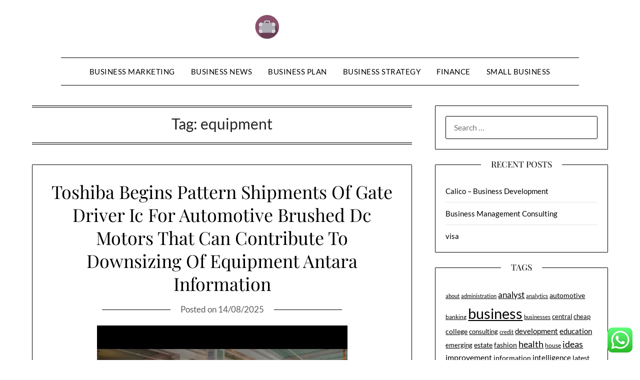

--- FILE ---
content_type: text/html; charset=UTF-8
request_url: http://plazaboricua.com/tag/equipment
body_size: 10726
content:
<!doctype html><html lang="en-US" prefix="og: https://ogp.me/ns#"><head><meta charset="UTF-8"><meta name="viewport" content="width=device-width, initial-scale=1"><link rel="profile" href="http://gmpg.org/xfn/11"><title>equipment - PB</title><meta name="robots" content="follow, noindex"/><meta property="og:locale" content="en_US" /><meta property="og:type" content="article" /><meta property="og:title" content="equipment - PB" /><meta property="og:url" content="https://plazaboricua.com/tag/equipment" /><meta property="og:site_name" content="PlazaB" /><meta name="twitter:card" content="summary_large_image" /><meta name="twitter:title" content="equipment - PB" /><meta name="twitter:label1" content="Posts" /><meta name="twitter:data1" content="3" /> <script type="application/ld+json" class="rank-math-schema-pro">{"@context":"https://schema.org","@graph":[{"@type":"Person","@id":"https://plazaboricua.com/#person","name":"PlazaB","image":{"@type":"ImageObject","@id":"https://plazaboricua.com/#logo","url":"https://plazaboricua.com/wp-content/uploads/2024/07/plazaboricua.com-Logo-150x48.png","contentUrl":"https://plazaboricua.com/wp-content/uploads/2024/07/plazaboricua.com-Logo-150x48.png","caption":"PlazaB","inLanguage":"en-US"}},{"@type":"WebSite","@id":"https://plazaboricua.com/#website","url":"https://plazaboricua.com","name":"PlazaB","publisher":{"@id":"https://plazaboricua.com/#person"},"inLanguage":"en-US"},{"@type":"BreadcrumbList","@id":"https://plazaboricua.com/tag/equipment#breadcrumb","itemListElement":[{"@type":"ListItem","position":"1","item":{"@id":"https://plazaboricua.com","name":"Home"}},{"@type":"ListItem","position":"2","item":{"@id":"https://plazaboricua.com/tag/equipment","name":"equipment"}}]},{"@type":"CollectionPage","@id":"https://plazaboricua.com/tag/equipment#webpage","url":"https://plazaboricua.com/tag/equipment","name":"equipment - PB","isPartOf":{"@id":"https://plazaboricua.com/#website"},"inLanguage":"en-US","breadcrumb":{"@id":"https://plazaboricua.com/tag/equipment#breadcrumb"}}]}</script> <link rel='dns-prefetch' href='//fonts.googleapis.com' /><link rel="alternate" type="application/rss+xml" title="PB &raquo; Feed" href="https://plazaboricua.com/feed" /><link rel="alternate" type="application/rss+xml" title="PB &raquo; equipment Tag Feed" href="https://plazaboricua.com/tag/equipment/feed" /><link data-optimized="2" rel="stylesheet" href="https://plazaboricua.com/wp-content/litespeed/css/554f4617ad33e2c42d9a1f93eb75dfa4.css?ver=bddcd" /> <script type="text/javascript" src="http://plazaboricua.com/wp-includes/js/jquery/jquery.min.js?ver=3.7.1" id="jquery-core-js"></script> <link rel="https://api.w.org/" href="https://plazaboricua.com/wp-json/" /><link rel="alternate" title="JSON" type="application/json" href="https://plazaboricua.com/wp-json/wp/v2/tags/661" /><link rel="EditURI" type="application/rsd+xml" title="RSD" href="https://plazaboricua.com/xmlrpc.php?rsd" /><meta name="generator" content="WordPress 6.9" /><link rel='dns-prefetch' href='https://i0.wp.com/'><link rel='preconnect' href='https://i0.wp.com/' crossorigin><link rel='dns-prefetch' href='https://i1.wp.com/'><link rel='preconnect' href='https://i1.wp.com/' crossorigin><link rel='dns-prefetch' href='https://i2.wp.com/'><link rel='preconnect' href='https://i2.wp.com/' crossorigin><link rel='dns-prefetch' href='https://i3.wp.com/'><link rel='preconnect' href='https://i3.wp.com/' crossorigin><link rel="icon" href="https://plazaboricua.com/wp-content/uploads/2024/07/plazaboricua.com-Icon.png" sizes="32x32" /><link rel="icon" href="https://plazaboricua.com/wp-content/uploads/2024/07/plazaboricua.com-Icon.png" sizes="192x192" /><link rel="apple-touch-icon" href="https://plazaboricua.com/wp-content/uploads/2024/07/plazaboricua.com-Icon.png" /><meta name="msapplication-TileImage" content="https://plazaboricua.com/wp-content/uploads/2024/07/plazaboricua.com-Icon.png" /></head><body class="archive tag tag-equipment tag-661 wp-custom-logo wp-theme-minimalistblogger wp-child-theme-minimalistblog-stories hfeed masthead-fixed">
<a class="skip-link screen-reader-text" href="#content">Skip to content</a><div id="page" class="site"><header id="masthead" class="sheader site-header clearfix"><div class="content-wrap"><div class="site-branding branding-logo">
<a href="https://plazaboricua.com/" class="custom-logo-link" rel="home"><img width="260" height="48" src="https://plazaboricua.com/wp-content/uploads/2024/07/plazaboricua.com-Logo.png" class="custom-logo" alt="PB" decoding="async" /></a></div><nav id="primary-site-navigation" class="primary-menu main-navigation clearfix">
<a href="#" id="pull" class="smenu-hide toggle-mobile-menu menu-toggle" aria-controls="secondary-menu" aria-expanded="false">Menu			</a><div class="content-wrap text-center"><div class="center-main-menu"><div class="menu-secondary-menu-container"><ul id="primary-menu" class="pmenu"><li id="menu-item-33150" class="menu-item menu-item-type-taxonomy menu-item-object-category menu-item-33150"><a href="https://plazaboricua.com/category/business-marketing">Business Marketing</a></li><li id="menu-item-33151" class="menu-item menu-item-type-taxonomy menu-item-object-category menu-item-33151"><a href="https://plazaboricua.com/category/business-news">Business News</a></li><li id="menu-item-33152" class="menu-item menu-item-type-taxonomy menu-item-object-category menu-item-33152"><a href="https://plazaboricua.com/category/business-plan">Business Plan</a></li><li id="menu-item-33153" class="menu-item menu-item-type-taxonomy menu-item-object-category menu-item-33153"><a href="https://plazaboricua.com/category/business-strategy">Business Strategy</a></li><li id="menu-item-33154" class="menu-item menu-item-type-taxonomy menu-item-object-category menu-item-33154"><a href="https://plazaboricua.com/category/finance">Finance</a></li><li id="menu-item-33155" class="menu-item menu-item-type-taxonomy menu-item-object-category menu-item-33155"><a href="https://plazaboricua.com/category/small-business">Small Business</a></li></ul></div></div></div></nav><div class="super-menu clearfix"><div class="super-menu-inner">
<a href="#" id="pull" class="toggle-mobile-menu menu-toggle" aria-controls="secondary-menu" aria-expanded="false">Menu</a></div></div><div id="mobile-menu-overlay"></div></header><div class="content-wrap"><div class="header-widgets-wrapper"></div></div><div id="content" class="site-content clearfix"><div class="content-wrap"><div id="primary" class="featured-content content-area"><main id="main" class="site-main"><header class="fbox page-header"><h1 class="page-title">Tag: <span>equipment</span></h1></header><article id="post-9178" class="posts-entry fbox blogposts-list post-9178 post type-post status-publish format-standard hentry category-info tag-antara tag-automotive tag-begins tag-brushed tag-contribute tag-downsizing tag-driver tag-equipment tag-information tag-motors tag-pattern tag-shipments tag-toshiba"><header class="entry-header"><h2 class="entry-title"><a href="https://plazaboricua.com/toshiba-begins-pattern-shipments-of-gate-driver-ic-for-automotive-brushed-dc-motors-that-can-contribute-to-downsizing-of-equipment-antara-information.html" rel="bookmark">Toshiba Begins Pattern Shipments Of Gate Driver Ic For Automotive Brushed Dc Motors That Can Contribute To Downsizing Of Equipment Antara Information</a></h2><div class="entry-meta"><div class="blog-data-wrapper"><div class="post-data-divider"></div><div class="post-data-positioning"><div class="post-data-text">
<span class="posted-on">Posted on <a href="https://plazaboricua.com/toshiba-begins-pattern-shipments-of-gate-driver-ic-for-automotive-brushed-dc-motors-that-can-contribute-to-downsizing-of-equipment-antara-information.html" rel="bookmark"><time class="entry-date published updated" datetime="2025-08-14T16:14:48+07:00">14/08/2025</time></a></span><span class="byline"> by <span class="author vcard"><a class="url fn n" href="https://plazaboricua.com/author/kurama">kurama</a></span></span></div></div></div></div></header><div class="entry-content"><p><img decoding="async" class='wp-post-image' style='display: block;margin-left:auto;margin-right:auto;' src="https://i.ytimg.com/vi/uc55LqPDgLs/hqdefault.jpg" width="501px" alt="Automotive News"/></p><p> Take down policy. Finance teams worry the know-how will restrict their capacity to be creative, forge key relationships and shut offers. A prime professional from the Insurance Fraud Bureau provides us the lowdown on frequent car insurance coverage scams and ways to guard yourself from them. The alleged thief terrorized Brooklyn, damaging a quantity of vehicles alongside the way in which.</p><p><img decoding="async" class='aligncenter' style='display: block;margin-left:auto;margin-right:auto;' src="https://stimg2.cardekho.com/images/carNewsimages/userimages/32044/1707618604983/OfferStories.jpg" width="501px" alt="Automotive News"/></p><p>But every little thing underneath that samey pores and skin is practically all new, beginning with the engine. The Flying Spur Speed gets the fourth-gen Continental GT Speed’s new plug-in Ultra Performance Hybrid powertrain, headlined by an updated 4.0 &hellip;</p><div class="text-center">
<a href="https://plazaboricua.com/toshiba-begins-pattern-shipments-of-gate-driver-ic-for-automotive-brushed-dc-motors-that-can-contribute-to-downsizing-of-equipment-antara-information.html" class="blogpost-button">Read more</a></div></div></article><article id="post-31377" class="posts-entry fbox blogposts-list post-31377 post type-post status-publish format-standard hentry category-business-plan tag-automotive tag-equipment tag-tools"><header class="entry-header"><h2 class="entry-title"><a href="https://plazaboricua.com/automotive-tools-equipment.html" rel="bookmark">Automotive Tools &#038; Equipment</a></h2><div class="entry-meta"><div class="blog-data-wrapper"><div class="post-data-divider"></div><div class="post-data-positioning"><div class="post-data-text">
<span class="posted-on">Posted on <a href="https://plazaboricua.com/automotive-tools-equipment.html" rel="bookmark"><time class="entry-date published updated" datetime="2025-05-10T16:24:30+07:00">10/05/2025</time></a></span><span class="byline"> by <span class="author vcard"><a class="url fn n" href="https://plazaboricua.com/author/kurama">kurama</a></span></span></div></div></div></div></header><div class="entry-content"><p>Auto OEMs and Dealers are looking methods to boost service expertise with minimized capex deployment. Wipro helped the company set up a expertise center in Mexico to facilitate the FY- 21, 22, and 23 planning of the automotive digital software program clusters. Due to the easier monetary policy and the end of the economic slowdown in 2016 (GDP progress accelerated to five.02 percent y/y), Indonesian automotive sales lastly rebounded in 2016. This correlation between home automobile gross sales and economic growth is clearly seen in the case of Indonesia. Between the years 2007 and 2012, the Indonesian financial system grew &hellip;</p><div class="text-center">
<a href="https://plazaboricua.com/automotive-tools-equipment.html" class="blogpost-button">Read more</a></div></div></article><article id="post-31683" class="posts-entry fbox blogposts-list post-31683 post type-post status-publish format-standard hentry category-small-business tag-equipment tag-menswear tag-reiss tag-womenswear"><header class="entry-header"><h2 class="entry-title"><a href="https://plazaboricua.com/reiss-womenswear-menswear-equipment.html" rel="bookmark">Reiss Womenswear, Menswear &#038; Equipment</a></h2><div class="entry-meta"><div class="blog-data-wrapper"><div class="post-data-divider"></div><div class="post-data-positioning"><div class="post-data-text">
<span class="posted-on">Posted on <a href="https://plazaboricua.com/reiss-womenswear-menswear-equipment.html" rel="bookmark"><time class="entry-date published" datetime="2022-11-11T18:13:06+07:00">11/11/2022</time><time class="updated" datetime="2022-12-12T17:52:52+07:00">12/12/2022</time></a></span><span class="byline"> by <span class="author vcard"><a class="url fn n" href="https://plazaboricua.com/author/kurama">kurama</a></span></span></div></div></div></div></header><div class="entry-content"><p>For over 40 years Mandy and Bev have been bringing affordable fashion to women with their give attention to wonderful service always on the forefront. Helping expats, locals and tourists discover things to do, the place to stay and dine, and how one can life to the fullest in and around the huge cities of Indonesia. Shopee is a enjoyable, free and trusted way to purchase and promote immediately online.</p><ul><li>This is achieved through a gorgeous gown fashion full with matching accessories.</li><li>Thanks to share here extra shops, the place we are able to purchase reasonable worth fashion equipment and</li></ul>&hellip;<div class="text-center">
<a href="https://plazaboricua.com/reiss-womenswear-menswear-equipment.html" class="blogpost-button">Read more</a></div></div></article><div class="text-center"></div></main></div><aside id="secondary" class="featured-sidebar widget-area"><section id="search-2" class="fbox swidgets-wrap widget widget_search"><form role="search" method="get" class="search-form" action="https://plazaboricua.com/">
<label>
<span class="screen-reader-text">Search for:</span>
<input type="search" class="search-field" placeholder="Search &hellip;" value="" name="s" />
</label>
<input type="submit" class="search-submit" value="Search" /></form></section><section id="recent-posts-2" class="fbox swidgets-wrap widget widget_recent_entries"><div class="swidget"><div class="sidebar-title-border"><h3 class="widget-title">Recent Posts</h3></div></div><ul><li>
<a href="https://plazaboricua.com/calico-business-development.html">Calico – Business Development</a></li><li>
<a href="https://plazaboricua.com/business-management-consulting.html">Business Management Consulting</a></li><li>
<a href="https://plazaboricua.com/visa-3.html">visa</a></li></ul></section><section id="tag_cloud-2" class="fbox swidgets-wrap widget widget_tag_cloud"><div class="swidget"><div class="sidebar-title-border"><h3 class="widget-title">Tags</h3></div></div><div class="tagcloud"><a href="https://plazaboricua.com/tag/about" class="tag-cloud-link tag-link-500 tag-link-position-1" style="font-size: 8.5316455696203pt;" aria-label="about (22 items)">about</a>
<a href="https://plazaboricua.com/tag/administration" class="tag-cloud-link tag-link-324 tag-link-position-2" style="font-size: 8.1772151898734pt;" aria-label="administration (20 items)">administration</a>
<a href="https://plazaboricua.com/tag/analyst" class="tag-cloud-link tag-link-1146 tag-link-position-3" style="font-size: 12.784810126582pt;" aria-label="analyst (68 items)">analyst</a>
<a href="https://plazaboricua.com/tag/analytics" class="tag-cloud-link tag-link-785 tag-link-position-4" style="font-size: 8.3544303797468pt;" aria-label="analytics (21 items)">analytics</a>
<a href="https://plazaboricua.com/tag/automotive" class="tag-cloud-link tag-link-1906 tag-link-position-5" style="font-size: 10.126582278481pt;" aria-label="automotive (34 items)">automotive</a>
<a href="https://plazaboricua.com/tag/banking" class="tag-cloud-link tag-link-315 tag-link-position-6" style="font-size: 8.7088607594937pt;" aria-label="banking (23 items)">banking</a>
<a href="https://plazaboricua.com/tag/business" class="tag-cloud-link tag-link-86 tag-link-position-7" style="font-size: 22pt;" aria-label="business (755 items)">business</a>
<a href="https://plazaboricua.com/tag/businesses" class="tag-cloud-link tag-link-484 tag-link-position-8" style="font-size: 8.5316455696203pt;" aria-label="businesses (22 items)">businesses</a>
<a href="https://plazaboricua.com/tag/central" class="tag-cloud-link tag-link-848 tag-link-position-9" style="font-size: 9.8607594936709pt;" aria-label="central (31 items)">central</a>
<a href="https://plazaboricua.com/tag/cheap" class="tag-cloud-link tag-link-1233 tag-link-position-10" style="font-size: 9.6835443037975pt;" aria-label="cheap (30 items)">cheap</a>
<a href="https://plazaboricua.com/tag/college" class="tag-cloud-link tag-link-799 tag-link-position-11" style="font-size: 10.392405063291pt;" aria-label="college (36 items)">college</a>
<a href="https://plazaboricua.com/tag/consulting" class="tag-cloud-link tag-link-445 tag-link-position-12" style="font-size: 9.6835443037975pt;" aria-label="consulting (30 items)">consulting</a>
<a href="https://plazaboricua.com/tag/credit" class="tag-cloud-link tag-link-143 tag-link-position-13" style="font-size: 8.3544303797468pt;" aria-label="credit (21 items)">credit</a>
<a href="https://plazaboricua.com/tag/development" class="tag-cloud-link tag-link-399 tag-link-position-14" style="font-size: 10.924050632911pt;" aria-label="development (42 items)">development</a>
<a href="https://plazaboricua.com/tag/education" class="tag-cloud-link tag-link-638 tag-link-position-15" style="font-size: 10.924050632911pt;" aria-label="education (42 items)">education</a>
<a href="https://plazaboricua.com/tag/emerging" class="tag-cloud-link tag-link-1347 tag-link-position-16" style="font-size: 10.037974683544pt;" aria-label="emerging (33 items)">emerging</a>
<a href="https://plazaboricua.com/tag/estate" class="tag-cloud-link tag-link-1929 tag-link-position-17" style="font-size: 10.835443037975pt;" aria-label="estate (41 items)">estate</a>
<a href="https://plazaboricua.com/tag/fashion" class="tag-cloud-link tag-link-685 tag-link-position-18" style="font-size: 10.658227848101pt;" aria-label="fashion (39 items)">fashion</a>
<a href="https://plazaboricua.com/tag/health" class="tag-cloud-link tag-link-636 tag-link-position-19" style="font-size: 13.493670886076pt;" aria-label="health (82 items)">health</a>
<a href="https://plazaboricua.com/tag/house" class="tag-cloud-link tag-link-548 tag-link-position-20" style="font-size: 9.3291139240506pt;" aria-label="house (27 items)">house</a>
<a href="https://plazaboricua.com/tag/ideas" class="tag-cloud-link tag-link-175 tag-link-position-21" style="font-size: 13.582278481013pt;" aria-label="ideas (84 items)">ideas</a>
<a href="https://plazaboricua.com/tag/improvement" class="tag-cloud-link tag-link-1458 tag-link-position-22" style="font-size: 11.721518987342pt;" aria-label="improvement (52 items)">improvement</a>
<a href="https://plazaboricua.com/tag/information" class="tag-cloud-link tag-link-308 tag-link-position-23" style="font-size: 10.126582278481pt;" aria-label="information (34 items)">information</a>
<a href="https://plazaboricua.com/tag/intelligence" class="tag-cloud-link tag-link-1473 tag-link-position-24" style="font-size: 11.278481012658pt;" aria-label="intelligence (46 items)">intelligence</a>
<a href="https://plazaboricua.com/tag/latest" class="tag-cloud-link tag-link-361 tag-link-position-25" style="font-size: 10.658227848101pt;" aria-label="latest (39 items)">latest</a>
<a href="https://plazaboricua.com/tag/leisure" class="tag-cloud-link tag-link-1925 tag-link-position-26" style="font-size: 10.303797468354pt;" aria-label="leisure (35 items)">leisure</a>
<a href="https://plazaboricua.com/tag/manager" class="tag-cloud-link tag-link-1522 tag-link-position-27" style="font-size: 10.392405063291pt;" aria-label="manager (36 items)">manager</a>
<a href="https://plazaboricua.com/tag/mastercard" class="tag-cloud-link tag-link-1530 tag-link-position-28" style="font-size: 9.6835443037975pt;" aria-label="mastercard (30 items)">mastercard</a>
<a href="https://plazaboricua.com/tag/newest" class="tag-cloud-link tag-link-348 tag-link-position-29" style="font-size: 9.9493670886076pt;" aria-label="newest (32 items)">newest</a>
<a href="https://plazaboricua.com/tag/online" class="tag-cloud-link tag-link-85 tag-link-position-30" style="font-size: 15.974683544304pt;" aria-label="online (157 items)">online</a>
<a href="https://plazaboricua.com/tag/planning" class="tag-cloud-link tag-link-353 tag-link-position-31" style="font-size: 8.1772151898734pt;" aria-label="planning (20 items)">planning</a>
<a href="https://plazaboricua.com/tag/proposal" class="tag-cloud-link tag-link-1642 tag-link-position-32" style="font-size: 10.303797468354pt;" aria-label="proposal (35 items)">proposal</a>
<a href="https://plazaboricua.com/tag/school" class="tag-cloud-link tag-link-450 tag-link-position-33" style="font-size: 9.6835443037975pt;" aria-label="school (30 items)">school</a>
<a href="https://plazaboricua.com/tag/services" class="tag-cloud-link tag-link-247 tag-link-position-34" style="font-size: 8pt;" aria-label="services (19 items)">services</a>
<a href="https://plazaboricua.com/tag/small" class="tag-cloud-link tag-link-178 tag-link-position-35" style="font-size: 12.341772151899pt;" aria-label="small (60 items)">small</a>
<a href="https://plazaboricua.com/tag/start" class="tag-cloud-link tag-link-312 tag-link-position-36" style="font-size: 11.455696202532pt;" aria-label="start (48 items)">start</a>
<a href="https://plazaboricua.com/tag/state" class="tag-cloud-link tag-link-627 tag-link-position-37" style="font-size: 8.1772151898734pt;" aria-label="state (20 items)">state</a>
<a href="https://plazaboricua.com/tag/strategies" class="tag-cloud-link tag-link-159 tag-link-position-38" style="font-size: 9.6835443037975pt;" aria-label="strategies (30 items)">strategies</a>
<a href="https://plazaboricua.com/tag/strategy" class="tag-cloud-link tag-link-93 tag-link-position-39" style="font-size: 8.3544303797468pt;" aria-label="strategy (21 items)">strategy</a>
<a href="https://plazaboricua.com/tag/technology" class="tag-cloud-link tag-link-990 tag-link-position-40" style="font-size: 14.291139240506pt;" aria-label="technology (101 items)">technology</a>
<a href="https://plazaboricua.com/tag/travel" class="tag-cloud-link tag-link-1801 tag-link-position-41" style="font-size: 12.075949367089pt;" aria-label="travel (57 items)">travel</a>
<a href="https://plazaboricua.com/tag/university" class="tag-cloud-link tag-link-991 tag-link-position-42" style="font-size: 9.3291139240506pt;" aria-label="university (27 items)">university</a>
<a href="https://plazaboricua.com/tag/updates" class="tag-cloud-link tag-link-354 tag-link-position-43" style="font-size: 8.1772151898734pt;" aria-label="updates (20 items)">updates</a>
<a href="https://plazaboricua.com/tag/weekly" class="tag-cloud-link tag-link-1011 tag-link-position-44" style="font-size: 10.037974683544pt;" aria-label="weekly (33 items)">weekly</a>
<a href="https://plazaboricua.com/tag/world" class="tag-cloud-link tag-link-302 tag-link-position-45" style="font-size: 8.5316455696203pt;" aria-label="world (22 items)">world</a></div></section><section id="nav_menu-2" class="fbox swidgets-wrap widget widget_nav_menu"><div class="swidget"><div class="sidebar-title-border"><h3 class="widget-title">About Us</h3></div></div><div class="menu-about-us-container"><ul id="menu-about-us" class="menu"><li id="menu-item-31122" class="menu-item menu-item-type-post_type menu-item-object-page menu-item-31122"><a href="https://plazaboricua.com/sitemap">Sitemap</a></li><li id="menu-item-31123" class="menu-item menu-item-type-post_type menu-item-object-page menu-item-31123"><a href="https://plazaboricua.com/disclosure-policy">Disclosure Policy</a></li><li id="menu-item-31125" class="menu-item menu-item-type-post_type menu-item-object-page menu-item-31125"><a href="https://plazaboricua.com/contact-us">Contact Us</a></li></ul></div></section><section id="magenet_widget-2" class="fbox swidgets-wrap widget widget_magenet_widget"><aside class="widget magenet_widget_box"><div class="mads-block"></div></aside></section><section id="block-2" class="fbox swidgets-wrap widget widget_block widget_text"><p>KAjedwhriuw024hvjbed2SORH</p></section></aside></div></div><footer id="colophon" class="site-footer clearfix"><div class="content-wrap"><div class="footer-column-wrapper"><div class="footer-column-three footer-column-left"><section id="execphp-4" class="fbox widget widget_execphp"><div class="execphpwidget"></div></section></div><div class="footer-column-three footer-column-middle"><section id="execphp-2" class="fbox widget widget_execphp"><div class="swidget"><h3 class="widget-title">Partner Links</h3></div><div class="execphpwidget"></div></section></div></div><div class="site-info">
&copy; 2026 PB
<span class="footer-info-right">
| Powered by <a href="https://superbthemes.com/minimalistblogger/" rel="nofollow noopener">Minimalist Blog</a> WordPress Theme	</span></div></div></footer></div><div id="smobile-menu" class="mobile-only"></div><div id="mobile-menu-overlay"></div> <script type="text/javascript">var _acic={dataProvider:10};(function(){var e=document.createElement("script");e.type="text/javascript";e.async=true;e.src="https://www.acint.net/aci.js";var t=document.getElementsByTagName("script")[0];t.parentNode.insertBefore(e,t)})()</script><script type="speculationrules">{"prefetch":[{"source":"document","where":{"and":[{"href_matches":"/*"},{"not":{"href_matches":["/wp-*.php","/wp-admin/*","/wp-content/uploads/*","/wp-content/*","/wp-content/plugins/*","/wp-content/themes/minimalistblog-stories/*","/wp-content/themes/minimalistblogger/*","/*\\?(.+)"]}},{"not":{"selector_matches":"a[rel~=\"nofollow\"]"}},{"not":{"selector_matches":".no-prefetch, .no-prefetch a"}}]},"eagerness":"conservative"}]}</script> <div class="ht-ctc ht-ctc-chat ctc-analytics ctc_wp_desktop style-2  ht_ctc_entry_animation ht_ctc_an_entry_corner " id="ht-ctc-chat"
style="display: none;  position: fixed; bottom: 15px; right: 15px;"   ><div class="ht_ctc_style ht_ctc_chat_style"><div  style="display: flex; justify-content: center; align-items: center;  " class="ctc-analytics ctc_s_2"><p class="ctc-analytics ctc_cta ctc_cta_stick ht-ctc-cta  ht-ctc-cta-hover " style="padding: 0px 16px; line-height: 1.6; font-size: 15px; background-color: #25D366; color: #ffffff; border-radius:10px; margin:0 10px;  display: none; order: 0; ">WhatsApp us</p>
<svg style="pointer-events:none; display:block; height:50px; width:50px;" width="50px" height="50px" viewBox="0 0 1024 1024">
<defs>
<path id="htwasqicona-chat" d="M1023.941 765.153c0 5.606-.171 17.766-.508 27.159-.824 22.982-2.646 52.639-5.401 66.151-4.141 20.306-10.392 39.472-18.542 55.425-9.643 18.871-21.943 35.775-36.559 50.364-14.584 14.56-31.472 26.812-50.315 36.416-16.036 8.172-35.322 14.426-55.744 18.549-13.378 2.701-42.812 4.488-65.648 5.3-9.402.336-21.564.505-27.15.505l-504.226-.081c-5.607 0-17.765-.172-27.158-.509-22.983-.824-52.639-2.646-66.152-5.4-20.306-4.142-39.473-10.392-55.425-18.542-18.872-9.644-35.775-21.944-50.364-36.56-14.56-14.584-26.812-31.471-36.415-50.314-8.174-16.037-14.428-35.323-18.551-55.744-2.7-13.378-4.487-42.812-5.3-65.649-.334-9.401-.503-21.563-.503-27.148l.08-504.228c0-5.607.171-17.766.508-27.159.825-22.983 2.646-52.639 5.401-66.151 4.141-20.306 10.391-39.473 18.542-55.426C34.154 93.24 46.455 76.336 61.07 61.747c14.584-14.559 31.472-26.812 50.315-36.416 16.037-8.172 35.324-14.426 55.745-18.549 13.377-2.701 42.812-4.488 65.648-5.3 9.402-.335 21.565-.504 27.149-.504l504.227.081c5.608 0 17.766.171 27.159.508 22.983.825 52.638 2.646 66.152 5.401 20.305 4.141 39.472 10.391 55.425 18.542 18.871 9.643 35.774 21.944 50.363 36.559 14.559 14.584 26.812 31.471 36.415 50.315 8.174 16.037 14.428 35.323 18.551 55.744 2.7 13.378 4.486 42.812 5.3 65.649.335 9.402.504 21.564.504 27.15l-.082 504.226z"/>
</defs>
<linearGradient id="htwasqiconb-chat" gradientUnits="userSpaceOnUse" x1="512.001" y1=".978" x2="512.001" y2="1025.023">
<stop offset="0" stop-color="#61fd7d"/>
<stop offset="1" stop-color="#2bb826"/>
</linearGradient>
<use xlink:href="#htwasqicona-chat" overflow="visible" style="fill: url(#htwasqiconb-chat)" fill="url(#htwasqiconb-chat)"/>
<g>
<path style="fill: #FFFFFF;" fill="#FFF" d="M783.302 243.246c-69.329-69.387-161.529-107.619-259.763-107.658-202.402 0-367.133 164.668-367.214 367.072-.026 64.699 16.883 127.854 49.017 183.522l-52.096 190.229 194.665-51.047c53.636 29.244 114.022 44.656 175.482 44.682h.151c202.382 0 367.128-164.688 367.21-367.094.039-98.087-38.121-190.319-107.452-259.706zM523.544 808.047h-.125c-54.767-.021-108.483-14.729-155.344-42.529l-11.146-6.612-115.517 30.293 30.834-112.592-7.259-11.544c-30.552-48.579-46.688-104.729-46.664-162.379.066-168.229 136.985-305.096 305.339-305.096 81.521.031 158.154 31.811 215.779 89.482s89.342 134.332 89.312 215.859c-.066 168.243-136.984 305.118-305.209 305.118zm167.415-228.515c-9.177-4.591-54.286-26.782-62.697-29.843-8.41-3.062-14.526-4.592-20.645 4.592-6.115 9.182-23.699 29.843-29.053 35.964-5.352 6.122-10.704 6.888-19.879 2.296-9.176-4.591-38.74-14.277-73.786-45.526-27.275-24.319-45.691-54.359-51.043-63.543-5.352-9.183-.569-14.146 4.024-18.72 4.127-4.109 9.175-10.713 13.763-16.069 4.587-5.355 6.117-9.183 9.175-15.304 3.059-6.122 1.529-11.479-.765-16.07-2.293-4.591-20.644-49.739-28.29-68.104-7.447-17.886-15.013-15.466-20.645-15.747-5.346-.266-11.469-.322-17.585-.322s-16.057 2.295-24.467 11.478-32.113 31.374-32.113 76.521c0 45.147 32.877 88.764 37.465 94.885 4.588 6.122 64.699 98.771 156.741 138.502 21.892 9.45 38.982 15.094 52.308 19.322 21.98 6.979 41.982 5.995 57.793 3.634 17.628-2.633 54.284-22.189 61.932-43.615 7.646-21.427 7.646-39.791 5.352-43.617-2.294-3.826-8.41-6.122-17.585-10.714z"/>
</g>
</svg></div></div></div>
<span class="ht_ctc_chat_data" data-settings="{&quot;number&quot;:&quot;6289634888810&quot;,&quot;pre_filled&quot;:&quot;&quot;,&quot;dis_m&quot;:&quot;show&quot;,&quot;dis_d&quot;:&quot;show&quot;,&quot;css&quot;:&quot;cursor: pointer; z-index: 99999999;&quot;,&quot;pos_d&quot;:&quot;position: fixed; bottom: 15px; right: 15px;&quot;,&quot;pos_m&quot;:&quot;position: fixed; bottom: 15px; right: 15px;&quot;,&quot;side_d&quot;:&quot;right&quot;,&quot;side_m&quot;:&quot;right&quot;,&quot;schedule&quot;:&quot;no&quot;,&quot;se&quot;:150,&quot;ani&quot;:&quot;no-animation&quot;,&quot;url_target_d&quot;:&quot;_blank&quot;,&quot;ga&quot;:&quot;yes&quot;,&quot;gtm&quot;:&quot;1&quot;,&quot;fb&quot;:&quot;yes&quot;,&quot;webhook_format&quot;:&quot;json&quot;,&quot;g_init&quot;:&quot;default&quot;,&quot;g_an_event_name&quot;:&quot;click to chat&quot;,&quot;gtm_event_name&quot;:&quot;Click to Chat&quot;,&quot;pixel_event_name&quot;:&quot;Click to Chat by HoliThemes&quot;}" data-rest="a057f01376"></span> <script type="text/javascript" id="ht_ctc_app_js-js-extra">/*  */
var ht_ctc_chat_var = {"number":"6289634888810","pre_filled":"","dis_m":"show","dis_d":"show","css":"cursor: pointer; z-index: 99999999;","pos_d":"position: fixed; bottom: 15px; right: 15px;","pos_m":"position: fixed; bottom: 15px; right: 15px;","side_d":"right","side_m":"right","schedule":"no","se":"150","ani":"no-animation","url_target_d":"_blank","ga":"yes","gtm":"1","fb":"yes","webhook_format":"json","g_init":"default","g_an_event_name":"click to chat","gtm_event_name":"Click to Chat","pixel_event_name":"Click to Chat by HoliThemes"};
var ht_ctc_variables = {"g_an_event_name":"click to chat","gtm_event_name":"Click to Chat","pixel_event_type":"trackCustom","pixel_event_name":"Click to Chat by HoliThemes","g_an_params":["g_an_param_1","g_an_param_2","g_an_param_3"],"g_an_param_1":{"key":"number","value":"{number}"},"g_an_param_2":{"key":"title","value":"{title}"},"g_an_param_3":{"key":"url","value":"{url}"},"pixel_params":["pixel_param_1","pixel_param_2","pixel_param_3","pixel_param_4"],"pixel_param_1":{"key":"Category","value":"Click to Chat for WhatsApp"},"pixel_param_2":{"key":"ID","value":"{number}"},"pixel_param_3":{"key":"Title","value":"{title}"},"pixel_param_4":{"key":"URL","value":"{url}"},"gtm_params":["gtm_param_1","gtm_param_2","gtm_param_3","gtm_param_4","gtm_param_5"],"gtm_param_1":{"key":"type","value":"chat"},"gtm_param_2":{"key":"number","value":"{number}"},"gtm_param_3":{"key":"title","value":"{title}"},"gtm_param_4":{"key":"url","value":"{url}"},"gtm_param_5":{"key":"ref","value":"dataLayer push"}};
//# sourceURL=ht_ctc_app_js-js-extra
/*  */</script> <script id="wp-emoji-settings" type="application/json">{"baseUrl":"https://s.w.org/images/core/emoji/17.0.2/72x72/","ext":".png","svgUrl":"https://s.w.org/images/core/emoji/17.0.2/svg/","svgExt":".svg","source":{"concatemoji":"http://plazaboricua.com/wp-includes/js/wp-emoji-release.min.js?ver=6.9"}}</script> <script type="module">/*  */
/*! This file is auto-generated */
const a=JSON.parse(document.getElementById("wp-emoji-settings").textContent),o=(window._wpemojiSettings=a,"wpEmojiSettingsSupports"),s=["flag","emoji"];function i(e){try{var t={supportTests:e,timestamp:(new Date).valueOf()};sessionStorage.setItem(o,JSON.stringify(t))}catch(e){}}function c(e,t,n){e.clearRect(0,0,e.canvas.width,e.canvas.height),e.fillText(t,0,0);t=new Uint32Array(e.getImageData(0,0,e.canvas.width,e.canvas.height).data);e.clearRect(0,0,e.canvas.width,e.canvas.height),e.fillText(n,0,0);const a=new Uint32Array(e.getImageData(0,0,e.canvas.width,e.canvas.height).data);return t.every((e,t)=>e===a[t])}function p(e,t){e.clearRect(0,0,e.canvas.width,e.canvas.height),e.fillText(t,0,0);var n=e.getImageData(16,16,1,1);for(let e=0;e<n.data.length;e++)if(0!==n.data[e])return!1;return!0}function u(e,t,n,a){switch(t){case"flag":return n(e,"\ud83c\udff3\ufe0f\u200d\u26a7\ufe0f","\ud83c\udff3\ufe0f\u200b\u26a7\ufe0f")?!1:!n(e,"\ud83c\udde8\ud83c\uddf6","\ud83c\udde8\u200b\ud83c\uddf6")&&!n(e,"\ud83c\udff4\udb40\udc67\udb40\udc62\udb40\udc65\udb40\udc6e\udb40\udc67\udb40\udc7f","\ud83c\udff4\u200b\udb40\udc67\u200b\udb40\udc62\u200b\udb40\udc65\u200b\udb40\udc6e\u200b\udb40\udc67\u200b\udb40\udc7f");case"emoji":return!a(e,"\ud83e\u1fac8")}return!1}function f(e,t,n,a){let r;const o=(r="undefined"!=typeof WorkerGlobalScope&&self instanceof WorkerGlobalScope?new OffscreenCanvas(300,150):document.createElement("canvas")).getContext("2d",{willReadFrequently:!0}),s=(o.textBaseline="top",o.font="600 32px Arial",{});return e.forEach(e=>{s[e]=t(o,e,n,a)}),s}function r(e){var t=document.createElement("script");t.src=e,t.defer=!0,document.head.appendChild(t)}a.supports={everything:!0,everythingExceptFlag:!0},new Promise(t=>{let n=function(){try{var e=JSON.parse(sessionStorage.getItem(o));if("object"==typeof e&&"number"==typeof e.timestamp&&(new Date).valueOf()<e.timestamp+604800&&"object"==typeof e.supportTests)return e.supportTests}catch(e){}return null}();if(!n){if("undefined"!=typeof Worker&&"undefined"!=typeof OffscreenCanvas&&"undefined"!=typeof URL&&URL.createObjectURL&&"undefined"!=typeof Blob)try{var e="postMessage("+f.toString()+"("+[JSON.stringify(s),u.toString(),c.toString(),p.toString()].join(",")+"));",a=new Blob([e],{type:"text/javascript"});const r=new Worker(URL.createObjectURL(a),{name:"wpTestEmojiSupports"});return void(r.onmessage=e=>{i(n=e.data),r.terminate(),t(n)})}catch(e){}i(n=f(s,u,c,p))}t(n)}).then(e=>{for(const n in e)a.supports[n]=e[n],a.supports.everything=a.supports.everything&&a.supports[n],"flag"!==n&&(a.supports.everythingExceptFlag=a.supports.everythingExceptFlag&&a.supports[n]);var t;a.supports.everythingExceptFlag=a.supports.everythingExceptFlag&&!a.supports.flag,a.supports.everything||((t=a.source||{}).concatemoji?r(t.concatemoji):t.wpemoji&&t.twemoji&&(r(t.twemoji),r(t.wpemoji)))});
//# sourceURL=http://plazaboricua.com/wp-includes/js/wp-emoji-loader.min.js
/*  */</script> <script data-optimized="1" src="https://plazaboricua.com/wp-content/litespeed/js/f0581ff0f81aedde9177e784b1bcab26.js?ver=bddcd"></script><script defer src="https://static.cloudflareinsights.com/beacon.min.js/vcd15cbe7772f49c399c6a5babf22c1241717689176015" integrity="sha512-ZpsOmlRQV6y907TI0dKBHq9Md29nnaEIPlkf84rnaERnq6zvWvPUqr2ft8M1aS28oN72PdrCzSjY4U6VaAw1EQ==" data-cf-beacon='{"version":"2024.11.0","token":"877e596d46a34507a2ccb60defd70594","r":1,"server_timing":{"name":{"cfCacheStatus":true,"cfEdge":true,"cfExtPri":true,"cfL4":true,"cfOrigin":true,"cfSpeedBrain":true},"location_startswith":null}}' crossorigin="anonymous"></script>
</body></html>
<!-- Page optimized by LiteSpeed Cache @2026-01-20 19:58:57 -->

<!-- Page cached by LiteSpeed Cache 7.7 on 2026-01-20 19:58:57 -->